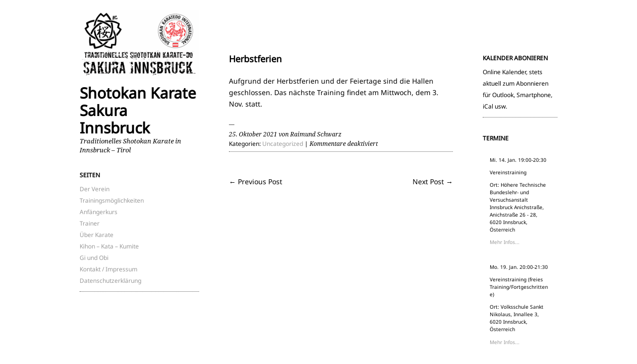

--- FILE ---
content_type: application/javascript
request_url: https://api.ipify.org/?format=jsonp&callback=getIP
body_size: -49
content:
getIP({"ip":"3.21.167.165"});